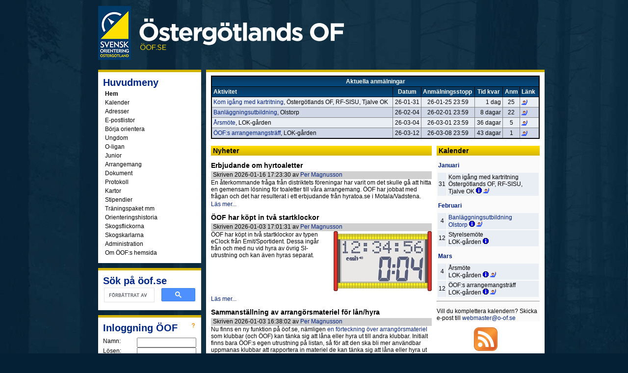

--- FILE ---
content_type: text/html
request_url: https://www.xn--of-eka.se/index.php
body_size: 25797
content:
<!DOCTYPE html PUBLIC "-//W3C//DTD HTML 4.01 Transitional//EN" "http://www.w3.org/TR/html4/loose.dtd">
<html>

<head>
<meta http-equiv="Content-Type" content="text/html; charset=iso-8859-1">
<meta http-equiv="Content-Script-Type" content="text/javascript">
<title>Östergötlands Orienteringsförbund</title>
<link rel=stylesheet type="text/css" href="oof13.css">
<link rel="icon" type="image/x-icon" href="pic/favicon.png">
<script type="text/javascript" src="main/javascript_cookies.js"></script>  
<script type="text/javascript">
function new_window1(url) {
  link = window.open(url,"Link","toolbar=0,location=0,directories=0,status=0,menubar=0,scrollbars=1,resizable=1,width=400,height=300,left=20,top=20");
  link.focus();
}

function addLoadEvent(func) {
  var oldonload = window.onload;
  if (typeof window.onload != 'function') {
    window.onload = func;
  } else {
    window.onload = function() {
      if (oldonload) {
        oldonload();
      }
      func();
    }
  }
}
</script>
<!-- Google custom search -->
<script async src="https://cse.google.com/cse.js?cx=009268337668608801918:aajslioqoeb"></script>
</head>

<body class="bkgcolor" style="margin:0px; text-align:center">
<!--
<div id="topLine1" style="background-color:black; height:20px; width:100%"></div>
<div id="topLine2" style="background-color:#d1b100; height:1px; width:100%"></div>
-->
<div id="topMarg" style="height:1em;"></div>



<div id='container' style='background-color:transparent; display:inline-block; '>
<div id='container2' style='background-color:transparent; display:inline-block; width:1px; display:table; text-align:left'>
<div id="banner" style="margin-left:10px; padding-bottom:20px">
    <a href='https://www.öof.se'><img src='pic/ostergotland_oofse2.png' alt='Östergötlands OF' border=none></a></div>

 <div id='leftContainer' style='width:220px; background-color:transparent; float:left'>
  <div id='menu' style='width:190px;' class=box>
    <!-- start menu.php -->
    <div class="maintitle">Huvudmeny</div>
    <div class='menuselected'><a href='index.php?page=1' class='menulink'>Hem</a></div>
    <div class='menu'><a href='index.php?page=55' class='menulink'>Kalender</a></div>
    <div class='menu'><a href='index.php?page=33' class='menulink'>Adresser</a></div>
    <div class='menu'><a href='index.php?page=72' class='menulink'>E-postlistor</a></div>
    <div class='menu'><a href='index.php?page=87' class='menulink'>Börja orientera</a></div>
    <div class='menu'><a href='index.php?page=30' class='menulink'>Ungdom</a></div>
    <div class='menu'><a href='index.php?page=58' class='menulink'>O-ligan</a></div>
    <div class='menu'><a href='index.php?page=31' class='menulink'>Junior</a></div>
    <div class='menu'><a href='index.php?page=29' class='menulink'>Arrangemang</a></div>
    <div class='menu'><a href='index.php?page=35' class='menulink'>Dokument</a></div>
    <div class='menu'><a href='index.php?page=53' class='menulink'>Protokoll</a></div>
    <div class='menu'><a href='index.php?page=36' class='menulink'>Kartor</a></div>
    <div class='menu'><a href='index.php?page=173' class='menulink'>Stipendier</a></div>
    <div class='menu'><a href='index.php?page=67' class='menulink'>Träningspaket mm</a></div>
    <div class='menu'><a href='index.php?page=116' class='menulink'>Orienteringshistoria</a></div>
    <div class='menu'><a href='index.php?page=121' class='menulink'>Skogsflickorna</a></div>
    <div class='menu'><a href='index.php?page=101' class='menulink'>Skogskarlarna</a></div>
    <div class='menu'><a href='index.php?page=2' class='menulink'>Administration</a></div>
    <div class='menu'><a href='index.php?page=57' class='menulink'>Om ÖOF:s hemsida</a></div>
    <!-- slut menu.php -->
  </div>
  <div id='search' style='width:190px;' class=box>
    <!-- Start search.php -->
    <div class="maintitle">Sök på öof.se</div>
    <div style="padding:2px">

  <div class='gcse-searchbox-only'></div>
    </div>
    <!-- slut search.php -->
  </div>
  <div id='login' style='width:190px;' class=box>
    <!-- Start loginSecure.php -->
    <div class="maintitle">
      <div style="float:right">
        <a href='index.php?page=22'> <img 
          src='pic/help.gif' height=12 width=12 border=0 alt='Hjälp'> </a>
      </div>
      Inloggning ÖOF
    </div>
    <div style="margin-top:8px">

          <form action='https://www.o-of.se/loginSecureCheck.php' method='POST' accept-charset='iso-8859-1'>
      <input type="hidden" name="oldUri" value="https://www.xn--of-eka.se/index.php">
      <input type="hidden" name="sid" value="vnl5d7c5nsctak4gja42qmhvg1">
      <div style="width:100%">
        <div style="float:right"><input type="Text" name="edit_login" value="" class="body" SIZE=15 MAXLENGTH=100></div>
        <div>Namn:</div>
      </div>
      <div style="width:100%; clear:both">
        <div style="float:right"><input type="Password" name="edit_password" value="" class="body" SIZE=15 MAXLENGTH=100></div>
        <div>Lösen:</div>
      </div>
      <div style="float:right; padding-top:2px; padding-bottom:2px; clear:both"><input type="Submit" name="button_login" value="Logga in" class="body"></div>
      </form>
    </div>
    <!-- end loginSecure.php -->
  </div>
  <div id='eventor' style='width:190px;' class=box>
    <!-- begin eventor.php -->
    <div class="maintitle">Tävlingsanmälan</div>
    <div style="padding: 4px; text-align: center">
      <a href='https://eventor.orientering.se'><img src='pic/EventorBanner178x42_3.png' border=none alt='Tävlingsanmälan i Eventor'></a>
    </div>
    <!-- end eventor.php -->
  </div>
  <div id='webmaster' style='width:190px;' class=box>
    <!-- begin webmaster.php -->
    <div style="padding: 4px; text-align: center">
      <a href='mailto:webmaster@o-of.se'><b>webmaster@o-of.se</b></a>
    </div>
    <!-- end webmaster.php -->
  </div>
 </div>
<div id='mainContainerOuter' style='margin: 0 0 0 220px; float:none; background-color:transparent'>
<div id='mainContainerMid' style='margin-left:10px'>
 <div id='mainContainer' class=box style='width:670px; padding-top:7px; margin:0; display:table; float:none'>
<!-- begin main.php -->

<!-- start showRegistrationDeadlines.php -->

<table class=blue width='100%' summary=''>
 <tr>
  <th class='bluec' colspan=6>Aktuella anmälningar</th></tr>
 <tr>
  <th class='blue'>Aktivitet</th>
  <th class='bluec'>Datum</th>
  <th class='blue'>Anmälningsstopp</th>
  <th class='bluec'>Tid kvar</th>
  <th class='bluec'>Anm</th>
<th class='blue' width='32'>Länk</th>
 </tr>
<tr><td class=blue2><A HREF="index.php?page=55&amp;eventId=844&amp;info=1" class='linkssmall'>Kom igång med kartritning</a>, Östergötlands OF, RF-SISU, Tjalve OK</td><td nowrap class='blue2c'>26-01-31</td>
<td nowrap class='blue2c'>26-01-25 23:59</td>
<td nowrap class='blue2r'>1 dag</td>  <td class='blue2c'>25
<td nowrap class='blue2'><A HREF="index.php?page=55&amp;eventId=844&amp;register=1" class='linkssmall' title='[Anmälan]'><img src='pic/register.gif' height=12 width=12 border=0 alt='[Anmälan]'></A>
</td></tr>
<tr><td class=blue><A HREF="index.php?page=55&amp;eventId=847&amp;info=1" class='linkssmall'>Banläggningsutbildning</a>, Olstorp</td><td nowrap class='bluec'>26-02-04</td>
<td nowrap class='bluec'>26-02-01 23:59</td>
<td nowrap class='bluer'>8 dagar</td>  <td class='bluec'>22
<td nowrap class='blue'><A HREF="index.php?page=55&amp;eventId=847&amp;register=1" class='linkssmall' title='[Anmälan]'><img src='pic/register.gif' height=12 width=12 border=0 alt='[Anmälan]'></A>
</td></tr>
<tr><td class=blue2><A HREF="index.php?page=55&amp;eventId=839&amp;info=1" class='linkssmall'>Årsmöte</a>, LOK-gården</td><td nowrap class='blue2c'>26-03-04</td>
<td nowrap class='blue2c'>26-03-01 23:59</td>
<td nowrap class='blue2r'>36 dagar</td>  <td class='blue2c'>5
<td nowrap class='blue2'><A HREF="index.php?page=55&amp;eventId=839&amp;register=1" class='linkssmall' title='[Anmälan]'><img src='pic/register.gif' height=12 width=12 border=0 alt='[Anmälan]'></A>
</td></tr>
<tr><td class=blue><A HREF="index.php?page=55&amp;eventId=840&amp;info=1" class='linkssmall'>ÖOF:s arrangemangsträff</a>, LOK-gården</td><td nowrap class='bluec'>26-03-12</td>
<td nowrap class='bluec'>26-03-08 23:59</td>
<td nowrap class='bluer'>43 dagar</td>  <td class='bluec'>1
<td nowrap class='blue'><A HREF="index.php?page=55&amp;eventId=840&amp;register=1" class='linkssmall' title='[Anmälan]'><img src='pic/register.gif' height=12 width=12 border=0 alt='[Anmälan]'></A>
</td></tr>
</table><br>

<!-- end showRegistrationDeadlines.php -->
<div style='float:left; width:450px;'>
<!-- start news.php -->
<h1 class='separator'>Nyheter</h1>

<div class='header2'><a class='newslink' style='font-size:14px; font-family : Arial, Helvetica, sans-serif;' href='index.php?page=1&amp;newsId=835&amp;numberOfNewsDays=90'>Erbjudande om hyrtoaletter</a></div>
<div class='writtenByFront'>Skriven 2026-01-16 17:23:30 av <A HREF="javascript:new_window1('showPerson.php?personId=1')">Per Magnusson</A>
</div>
<div class='preambleFront'>En återkommande fråga från distriktets föreningar har varit om det skulle gå att hitta en gemensam lösning för toaletter till våra arrangemang. ÖOF har jobbat med frågan och det har resulterat i ett erbjudande från hyratoa.se i Motala/Vadstena.</div>
<a href='index.php?page=1&amp;newsId=835&amp;numberOfNewsDays=90' class='linkssmall'>Läs mer...</a>

<div class='header2'><a class='newslink' style='font-size:14px; font-family : Arial, Helvetica, sans-serif;' href='index.php?page=1&amp;newsId=834&amp;numberOfNewsDays=90'>ÖOF har köpt in två startklockor</a></div>
<div class='writtenByFront'>Skriven 2026-01-03 17:01:31 av <A HREF="javascript:new_window1('showPerson.php?personId=1')">Per Magnusson</A>
</div>
<div class='preambleFront'><div class=picright>
  <img src="pic/eClock_small2.jpg" alt="eClock">
</div>
ÖOF har köpt in två startklockor av typen eClock från Emit/Sportident. Dessa ingår från och med nu vid hyra av övrig SI-utrustning och kan även hyras separat.
<br clear=both></div>
<a href='index.php?page=1&amp;newsId=834&amp;numberOfNewsDays=90' class='linkssmall'>Läs mer...</a>

<div class='header2'><a class='newslink' style='font-size:14px; font-family : Arial, Helvetica, sans-serif;' href='index.php?page=1&amp;newsId=833&amp;numberOfNewsDays=90'>Sammanställning av arrangörsmateriel för lån/hyra</a></div>
<div class='writtenByFront'>Skriven 2026-01-03 16:38:02 av <A HREF="javascript:new_window1('showPerson.php?personId=1')">Per Magnusson</A>
</div>
<div class='preambleFront'>Nu finns en ny funktion på öof.se, nämligen 
<a href="https://www.öof.se/index.php?page=218">en förteckning över arrangörsmateriel</a> som klubbar (och ÖOF) kan tänka sig att låna eller hyra ut till andra klubbar. Initialt finns bara ÖOF:s egen utrustning på listan, så för att den ska bli mer användbar uppmanas klubbar att rapportera in materiel de kan tänka sig att låna eller hyra ut till andra.</div>
<a href='index.php?page=1&amp;newsId=833&amp;numberOfNewsDays=90' class='linkssmall'>Läs mer...</a>

<div class='header2'><a class='newslink' style='font-size:14px; font-family : Arial, Helvetica, sans-serif;' href='index.php?page=1&amp;newsId=832&amp;numberOfNewsDays=90'>Banläggningsutbildning 4/2</a></div>
<div class='writtenByFront'>Skriven 2025-12-31 09:56:26 av <A HREF="javascript:new_window1('showPerson.php?personId=1')">Per Magnusson</A>
</div>
<div class='preambleFront'>Vi håller en banläggningsutbildning i OK Skogsströvarnas klubbstuga, Olstorp, den 4 februari. Vi kommer vid
detta tillfälle att vara inomhus och fokus för utbildningen ligger på regler och tips för bra
banläggning. Kursen vänder sig till alla som är intresserade av banläggning och bankontroll, dvs.
både nybörjare och erfarna inom området.</div>
<a href='index.php?page=1&amp;newsId=832&amp;numberOfNewsDays=90' class='linkssmall'>Läs mer...</a>

<div class='header2'><a class='newslink' style='font-size:14px; font-family : Arial, Helvetica, sans-serif;' href='index.php?page=1&amp;newsId=831&amp;numberOfNewsDays=90'>Kom igång med kartritning</a></div>
<div class='writtenByFront'>Skriven 2025-12-14 19:05:52 av <A HREF="javascript:new_window1('showPerson.php?personId=28')">Lena Fröberg</A>
</div>
<div class='preambleFront'>Välkommen till en dag kring kartritning. Marcus Andersson från Matteus SI hjälper oss att komma igång. Målet med dagen är att alla deltagare ska ha tagit fram sin egen karta, över ett eget valt område, som kan vidareutvecklas efteråt på hemmaplan.</div>
<a href='index.php?page=1&amp;newsId=831&amp;numberOfNewsDays=90' class='linkssmall'>Läs mer...</a>

<div class='header2'><a class='newslink' style='font-size:14px; font-family : Arial, Helvetica, sans-serif;' href='index.php?page=1&amp;newsId=830&amp;numberOfNewsDays=90'>Presentationen från ordförandekonferensen</a></div>
<div class='writtenByFront'>Skriven 2025-11-27 21:20:06 av <A HREF="javascript:new_window1('showPerson.php?personId=1')">Per Magnusson</A>
</div>
<div class='preambleFront'><div class=picright>
  <img src="newsfiles/2025/251127_ordfkonf.jpg" alt="Mötet" width="300px">
  <br>Ordförandekonferensen
</div>
Torsdag den 27/11 hölls den årliga ordförandekonferensen i distriktet. <a href="newsfiles/2025/OFs%20Ordf%F6randekonferens%202025.pdf">Presentationen från mötet med länkar till ytterligare information går att ladda ned här.</a>
<br clear=all></div>
<a href='index.php?page=1&amp;newsId=830&amp;numberOfNewsDays=90' class='linkssmall'>Läs mer...</a>

<div class='header2'><a class='newslink' style='font-size:14px; font-family : Arial, Helvetica, sans-serif;' href='index.php?page=1&amp;newsId=826&amp;numberOfNewsDays=90'>Problem med e-postlistor</a></div>
<div class='writtenByFront'>Skriven 2025-10-14 22:39:41 av <A HREF="javascript:new_window1('showPerson.php?personId=1')">Per Magnusson</A>
</div>
<div class='preambleFront'>Det går sedan ett par veckor tillbaka inte att nå ut till alla på de större e-post-listorna på öof.se. Orsaken är en ny och väldigt trist begränsning som webbhotellet plötsligt infört.</div>
<a href='index.php?page=1&amp;newsId=826&amp;numberOfNewsDays=90' class='linkssmall'>Läs mer...</a>

<div class='header2'><a class='newslink' style='font-size:14px; font-family : Arial, Helvetica, sans-serif;' href='index.php?page=1&amp;newsId=823&amp;numberOfNewsDays=90'>Nya utbildningar för barn- eller ungdomstränare</a></div>
<div class='writtenByFront'>Skriven 2025-06-19 18:50:56 av <A HREF="javascript:new_window1('showPerson.php?personId=28')">Lena Fröberg</A>
</div>
<div class='preambleFront'>Svenska orienteringsförbundet skapar nya tränarutbildningar.  Det moderna ledarskapet är det första steget i de nya utbildningarna och den utbildningen är redan igång. Det moderna ledarskapet vänder sig till alla med ledaruppdrag i föreningen.</div>
<a href='index.php?page=1&amp;newsId=823&amp;numberOfNewsDays=90' class='linkssmall'>Läs mer...</a>
<h2>Äldre nyheter</h2>
<div style='clear:both;'>
  <div style='padding:2px;float:right;background-color: #D0D0D0;'>2025-11-01</div>
  <div style='padding:2px;background-color: #D0D0D0;'><a class='newslink' href='index.php?page=1&amp;newsId=827&amp;numberOfNewsDays=90'>Ordförandeträff den 27/11</a></div>
</div>
<p><a href='index.php?page=1&amp;numberOfNewsDays=730'>Ta med även ännu äldre nyheter i listan.</a>
<!-- end news.php --><div id='RSS1' style='width:450px;background-color:#fafafa'>
<h1 class='separator' style='margin-top:0'>Nyheter från <a style='color:#052035' href='https://www.orientering.se' target='_blank'>SOFT</a></h1>
  <div style='background-color: #e9edf4; margin:2px; padding:2px;'><a class='newslink' style='font-weight:normal;' href='https://www.orientering.se/utova-och-folj/nyheter/linda-lindkvist-tvaa-pa-varldscupen-efter-skadearet/' target='_blank'>Linda Lindkvist tv&#xE5;a p&#xE5; v&#xE4;rldscupen efter skade&#xE5;ret</a></div>
  <div style='background-color: #e9edf4; margin:2px; padding:2px;'><a class='newslink' style='font-weight:normal;' href='https://www.orientering.se/utova-och-folj/nyheter/frida-sandberg-varldscuptvaa-tre-svenskor-pa-pallen-tva-u23-vm-silver/' target='_blank'>Frida Sandberg v&#xE4;rldscuptv&#xE5;a &#x2013; tre svenskor p&#xE5; pallen &#x2013; tv&#xE5; U23-VM-silver</a></div>
  <div style='background-color: #e9edf4; margin:2px; padding:2px;'><a class='newslink' style='font-weight:normal;' href='https://www.orientering.se/utova-och-folj/nyheter/silva-och-svenska-orienteringsforbundet-forlanger-samarbetet/' target='_blank'>Silva och Svenska Orienteringsf&#xF6;rbundet f&#xF6;rl&#xE4;nger samarbetet</a></div>
  <div style='background-color: #e9edf4; margin:2px; padding:2px;'><a class='newslink' style='font-weight:normal;' href='https://www.orientering.se/utova-och-folj/nyheter/bli-rikslagerledare-sommaren-2026/' target='_blank'>Bli Riksl&#xE4;gerledare sommaren 2026!</a></div>
  <div style='background-color: #e9edf4; margin:2px; padding:2px;'><a class='newslink' style='font-weight:normal;' href='https://www.orientering.se/utova-och-folj/nyheter/dags-for-varldscup-och-u23-vm-i-bulgarien/' target='_blank'>Dags f&#xF6;r v&#xE4;rldscup och U23-VM i Bulgarien</a></div>
  <div style='background-color: #e9edf4; margin:2px; padding:2px;'><a class='newslink' style='font-weight:normal;' href='https://www.orientering.se/utova-och-folj/nyheter/vinnarna-pa-idrottsgalan-2026/' target='_blank'>Vinnarna p&#xE5; Idrottsgalan 2026</a></div>
  <div style='background-color: #e9edf4; margin:2px; padding:2px;'><a class='newslink' style='font-weight:normal;' href='https://www.orientering.se/utova-och-folj/nyheter/majoritet-fast-i-skarmen-orienteringen-fortsatter-visa-vagen-ut/' target='_blank'>Majoritet fast i sk&#xE4;rmen- orienteringen forts&#xE4;tter visa v&#xE4;gen ut</a></div>
  <div style='background-color: #e9edf4; margin:2px; padding:2px;'><a class='newslink' style='font-weight:normal;' href='https://www.orientering.se/utova-och-folj/nyheter/idrottonline-ersatts-av-idrottsarenan-viktig-information-till-foreningens-styrelse/' target='_blank'>IdrottOnline ers&#xE4;tts av Idrottsarenan &#x2013; viktig information till f&#xF6;reningens styrelse</a></div>
  <div style='background-color: #e9edf4; margin:2px; padding:2px;'><a class='newslink' style='font-weight:normal;' href='https://www.orientering.se/utova-och-folj/nyheter/trupperna-till-jvm-och-uem-2026/' target='_blank'>Trupperna till JVM och UEM 2026</a></div>
  <div style='background-color: #e9edf4; margin:2px; padding:2px;'><a class='newslink' style='font-weight:normal;' href='https://www.orientering.se/utova-och-folj/nyheter/hogia-blir-ny-officiell-leverantor-till-svensk-orientering/' target='_blank'>Hogia blir ny officiell leverant&#xF6;r till Svensk Orientering</a></div>
  <div style='background-color: #e9edf4; margin:2px; padding:2px;'><a class='newslink' style='font-weight:normal;' href='https://www.orientering.se/utova-och-folj/nyheter/isak-lundholm-tog-forsta-seniorsegern-i-svenska-cupen/' target='_blank'>Isak Lundholm tog f&#xF6;rsta seniorsegern i Svenska Cupen</a></div>
  <div style='background-color: #e9edf4; margin:2px; padding:2px;'><a class='newslink' style='font-weight:normal;' href='https://www.orientering.se/utova-och-folj/nyheter/projektkoordinator-sokes-utveckla-lokal-paraverksamhet-inom-orientering/' target='_blank'>Projektkoordinator s&#xF6;kes &#x2013; utveckla lokal paraverksamhet inom orientering</a></div>
  <div style='background-color: #e9edf4; margin:2px; padding:2px;'><a class='newslink' style='font-weight:normal;' href='https://www.orientering.se/utova-och-folj/nyheter/har-ar-forbundsstyrelsens-forslag-och-yttrande-over-inkomna-motioner/' target='_blank'>H&#xE4;r &#xE4;r f&#xF6;rbundsstyrelsens f&#xF6;rslag och yttrande &#xF6;ver inkomna motioner</a></div>
  <div style='background-color: #e9edf4; margin:2px; padding:2px;'><a class='newslink' style='font-weight:normal;' href='https://www.orientering.se/utova-och-folj/nyheter/strawberry-checkar-in-som-ny-partner-till-svensk-orientering/' target='_blank'>Strawberry checkar in som ny partner till Svensk Orientering</a></div>
  <div style='background-color: #e9edf4; margin:2px; padding:2px;'><a class='newslink' style='font-weight:normal;' href='https://www.orientering.se/utova-och-folj/nyheter/avsnitt-1-av-skarm-mot-skarm-folj-familjens-resa-fram-till-april/' target='_blank'>Avsnitt 1 av Sk&#xE4;rm mot sk&#xE4;rm - f&#xF6;lj familjens resa fram till april</a></div>
  <div style='background-color: #e9edf4; margin:2px; padding:2px;'><a class='newslink' style='font-weight:normal;' href='https://www.orientering.se/utova-och-folj/nyheter/europamastaren-har-planen-klar-infor-sommarens-sprint-vm/' target='_blank'>Europam&#xE4;staren har planen klar inf&#xF6;r sommarens Sprint-VM</a></div>
  <div style='background-color: #e9edf4; margin:2px; padding:2px;'><a class='newslink' style='font-weight:normal;' href='https://www.orientering.se/utova-och-folj/nyheter/vaccinera-klubben-mot-doping-workshop-26-januari-och-9-februari/' target='_blank'>Vaccinera klubben mot doping &#x2013; workshop 26 januari och 9 februari</a></div>
  <div style='background-color: #e9edf4; margin:2px; padding:2px;'><a class='newslink' style='font-weight:normal;' href='https://www.orientering.se/utova-och-folj/nyheter/fina-forutsattningar-for-svenska-cupen-i-mora/' target='_blank'>Fina f&#xF6;ruts&#xE4;ttningar f&#xF6;r Svenska cupen i Mora</a></div>
  <div style='background-color: #e9edf4; margin:2px; padding:2px;'><a class='newslink' style='font-weight:normal;' href='https://www.orientering.se/utova-och-folj/nyheter/grus-i-maskineriet-for-jonatan-stahl/' target='_blank'>Grus i maskineriet f&#xF6;r Jonatan St&#xE5;hl</a></div>
  <div style='background-color: #e9edf4; margin:2px; padding:2px;'><a class='newslink' style='font-weight:normal;' href='https://www.orientering.se/utova-och-folj/nyheter/nu-ar-de-nya-tranarutbildningarna-for-barn-och-ungdom-lanserade/' target='_blank'>Nu &#xE4;r de nya tr&#xE4;narutbildningarna f&#xF6;r barn och ungdom lanserade</a></div>
</div>
</div>
<div style='float:left; width:200px; margin-left:10px'>
<!-- start showFuture.php -->
<div id='calendar' style='width:210px;background-color:#fafafa'>
<h1 class='separator' style='margin-top:0'>Kalender</h1>

<table style='width:100%'>
  <tr><td colspan=2><h3><a href='index.php?page=55&amp;eventMonth=01&amp;eventYear=2026'>Januari</a></h3></td></tr>
  <tr><td style='text-align:center; background-color:#e9edf4; padding:2px'>31</td>
    <td style='background-color:#e9edf4; padding:2px'>Kom igång med kartritning<br>Östergötlands OF, RF-SISU, Tjalve OK
      <a href='index.php?page=1&amp;eventId=844' title='[info]'><img src='pic/info.gif' alt='[info]' border=0></a>
      <a href='index.php?page=1&amp;eventId=844&amp;register=1' title='[anmälan]'><img src='pic/register.gif' alt='[anmälan]' border=0></a></td>
  </tr>
  <tr><td colspan=2><h3><a href='index.php?page=55&amp;eventMonth=02&amp;eventYear=2026'>Februari</a></h3></td></tr>
  <tr><td style='text-align:center; background-color:#e9edf4; padding:2px'>4</td>
    <td style='background-color:#e9edf4; padding:2px; width:100%'><a href='https://www.xn--of-eka.se/newsfiles/2025/Inbjudan%20banl%E4ggningsutbildning%202026-02-04.pdf'>Banläggningsutbildning<br>Olstorp</a>
      <a href='index.php?page=1&amp;eventId=847' title='[info]'><img src='pic/info.gif' alt='[info]' border=0></a>
      <a href='index.php?page=1&amp;eventId=847&amp;register=1' title='[anmälan]'><img src='pic/register.gif' alt='[anmälan]' border=0></a></td>
  </tr>
  <tr><td style='text-align:center; background-color:#e9edf4; padding:2px'>12</td>
    <td style='background-color:#e9edf4; padding:2px'>Styrelsemöte<br>LOK-gården
      <a href='index.php?page=1&amp;eventId=846' title='[info]'><img src='pic/info.gif' alt='[info]' border=0></a></td>
  </tr>
  <tr><td colspan=2><h3><a href='index.php?page=55&amp;eventMonth=03&amp;eventYear=2026'>Mars</a></h3></td></tr>
  <tr><td style='text-align:center; background-color:#e9edf4; padding:2px'>4</td>
    <td style='background-color:#e9edf4; padding:2px'>Årsmöte<br>LOK-gården
      <a href='index.php?page=1&amp;eventId=839' title='[info]'><img src='pic/info.gif' alt='[info]' border=0></a>
      <a href='index.php?page=1&amp;eventId=839&amp;register=1' title='[anmälan]'><img src='pic/register.gif' alt='[anmälan]' border=0></a></td>
  </tr>
  <tr><td style='text-align:center; background-color:#e9edf4; padding:2px'>12</td>
    <td style='background-color:#e9edf4; padding:2px'>ÖOF:s arrangemangsträff<br>LOK-gården
      <a href='index.php?page=1&amp;eventId=840' title='[info]'><img src='pic/info.gif' alt='[info]' border=0></a>
      <a href='index.php?page=1&amp;eventId=840&amp;register=1' title='[anmälan]'><img src='pic/register.gif' alt='[anmälan]' border=0></a></td>
  </tr>
</table>
<hr>
<p>Vill du komplettera kalendern?
Skicka e-post till <a href='mailto:webmaster@o-of.se'>webmaster@o-of.se</a>
</div>

<!-- end showFuture.php -->
<!-- start interestingPages.php -->


<!-- end interestingPages.php -->
<p style='text-align:center'><a href='index.php?page=115'><img src='pic/rss.png' width='48' height='48' border=0 alt='[RSS]'></a>
<p style='text-align:center'><a href='index.php?page=115'>ÖOF:s nyheter via RSS</a>
</div>

<br>
<!-- end main.php -->

 </div>
<div id='pageFooter' style='background-color:#E0E0E0; border-top: 1px solid black; padding:3px'>

   <div id='printableLink' style='float:right'>
    <a href='print.php?' target='_blank' rel='nofollow'>
     <img src='pic/print.gif' border=0 width=16 height=14 alt='Utskriftsv&auml;nlig version'>
    </a>&nbsp;<a href='print.php?' target='_blank' class='linkssmall' rel='nofollow'>Utskriftsvänlig sida</a>

   </div>
      Senast uppdaterad: 250118, 17:40:52 </div>
 </div>
</div>
</div>


</div>
</body>
</html>



--- FILE ---
content_type: text/css
request_url: https://www.xn--of-eka.se/oof13.css
body_size: 14659
content:
body,html { 
    background-color:#042034;
    height:100%;
    background:url(pic/softbg-compressed.jpg) no-repeat #042034;
    background-position:center top;
    color:#000;
    padding:0
}

P  {
	font-family : Verdana, sans-serif;
	font-size : 12px;
	color : black;
}

P.small  {
	font-size : 10px;
}

LI  {
	font-family : Verdana, sans-serif;
	font-size : 12px;
	color : black;
}

H1  {
	font-size : 16px;
	font-family : Arial, Helvetica, sans-serif;
	font-weight : bold;
	margin: 16px 0px 2px 0px;
}
h1.separator  {
	padding: 2px 2px 2px 4px;
	margin: 0px;
	background:url(pic/vert_yellow.png) repeat-x;
	background-color: #caad08;
	color: black;
	font-size : 14px;
	font-family : Arial, Helvetica, sans-serif;
	font-weight : bold;
}
h1.bigseparator  {
	padding: 7px;
	margin-bottom: 10px;
	margin-top: 2px;
	background:url(pic/vert_yellow.png) repeat-x;
	background-color: #caad08;
	color: black;
	font-size : 22px;
	font-family : Arial, Helvetica, sans-serif;
	font-weight : bold;
	text-align:center;
}
h1.skk {
	font-family : "Monotype Corsiva", cursive;
	font-size : 32px;
	text-align : center;
}    
h2.skk {
	font-family : "Monotype Corsiva", cursive;
	font-size : 24px;
	text-align : center;
}    
.comment {
	font-family : Helvetica, Arial, sans-serif;
	background-color: white;
	color : black;
	font-size : 12px;
}

.number,.date,.filename,.title {
	font-family : Helvetica, Arial, sans-serif;
	background-color: white;
	color : black;
	font-weight : bold;
	font-size : 14px;
}

H2  {
	font-family : Arial, Helvetica, sans-serif;
	font-size : 14px;
	font-weight : bold;
	margin-bottom : 4px;
	margin-top : 10px;
	line-height : 150%;
}

H3  {
	font-family : Arial, Helvetica, sans-serif;
	font-size : 12px;
	font-weight : bold;
	margin-bottom : 3px;
	margin-top : 8px;
	line-height : 150%;
}

BODY {
	font-size : 12px;
	font-family : Verdana, sans-serif;
}

TD {
	font-size : 12px;
	font-family : Verdana, sans-serif;
}

.navigation  {
	font-family: Helvetica, Arial, sans-serif;
	font-weight : bold;
	background-color: white;
	color : black;
}

.thumbnail {
	border-style : solid;
	border-width : 0pt;
	background-color: #8D969B;
	color : black;
	font-weight: bold;
}

TH {
	font-size : 12px;
	font-family : Verdana, sans-serif;
	font-weight : bold;
	text-align : left;
}

span.self  {
	font-weight : bold;
	color : white;
	background-color: #226622;
}

span.valmi  {
        vertical-align:middle;
}

div.header  {
	font-size : 14px;
	font-family : Arial, Helvetica, sans-serif;
	font-weight : bold;
	padding-bottom : 0px;
	color : #E0E0E0;
}

div.attention  {
	font-size : 14px;
	font-family : Arial, Helvetica, sans-serif;
	font-weight : bold;
	padding-bottom : 0px;
	color : #FF0000;
}

div.body  {
	font-size : 12px;
	font-family : Verdana, sans-serif;
}

div.writtenBy  {
	font-size : 12px;
	font-family : Verdana, sans-serif;
	font-weight : bold;	
	padding-bottom : 2px;
	padding-left : 4px;
	background-color : #D0D0D0;
	color : black;
}

div.writtenByFront  {
	font-size : 12px;
	font-family : Verdana, sans-serif;
	padding-bottom : 2px;
	padding-left : 4px;
	background-color : #D0D0D0;
	color : black;
}

div.preamble  {
	font-size : 12px;
	font-family : Verdana, sans-serif;
	font-weight : bold;	
	padding-bottom : 2px;
	padding-top : 0px;
}

div.preambleFront  {
	font-size : 12px;
	font-family : Verdana, sans-serif;
	padding-bottom : 2px;
	padding-top : 0px;
}

div.caption {
	text-align: center;
	color: black;
	font-family: Helvetica, sans-serif;
}


div.picright {
	text-align: center;
	float: right;
	font-style: italic;
	font-weight: normal;
	margin-left: 7px;
	margin-bottom: 7px;
}


div.picleft {
	text-align: center;
	float: left;
	font-style: italic;
	font-weight: normal;
	margin-right: 7px;
	margin-bottom: 7px;
}

div.menu {
	text-align: left;
	margin: 4px;
	color: black;
}

div.menuselected {
	font-weight: bold;
	text-align: left;
	margin: 4px;
	color: black;
}


A {
	text-decoration : none;
	color : #002080;
}

a.links  {
	font-size : 12px;
	font-family : Verdana, sans-serif;
	text-decoration : none;
	color : #002080;
	padding-bottom : 4px;
	padding-top : 0px;
	line-height : 12px;
}

a.menulink  {
	font-size : 12px;
	font-family : Verdana, Helvetica, Arial, sans-serif;
	text-decoration : none;
	color : black;
	padding-bottom : 4px;
}

a.linkssmall  {
	font-size : 12px;
	font-family : Verdana, sans-serif;
	text-decoration : none;
	color : #002080;
}

a.small  {
	font-size : 10px;
	font-family : Verdana, sans-serif;
	text-decoration : none;
	color : #002080;
}

a.newslink  {
	font-size : 12px;
	font-family : Verdana, sans-serif;
	font-weight : bold;
	text-decoration : none;
	color : black;
}

a.black  {
	font-size : 12px;
	font-family : Verdana, sans-serif;
	font-weight : bold;
	text-decoration : none;
	color : black;
}

a:Hover  {
	text-decoration : underline;
}

input.body  {
	font-size : 12px;
	font-family : Verdana, sans-serif;
}

input.right  {
	text-align: right;
}

div.header2  {
	font-size : 14px;
	font-family : Arial, Helvetica, sans-serif;
	font-weight : bold;
	padding-bottom : 4px;
	padding-top : 12px;
}

div.user  {
	font-size : 12px;
	font-family : Arial, Helvetica, sans-serif;
	font-weight : bold;
	padding-top : 4px;
	padding-bottom : 0px;
}

div.chosencategory  {
	font-size : 12px;
	font-family : Verdana, sans-serif;
	text-decoration : none;
	color : #113311;
	font-weight : bold;
}

div.box  {
    float:left; 
    background-color:white; 
    margin:10px; 
    margin-top:0px; 
    border-top: 5px solid #d1b100;
    padding:10px;
}

div.maintitle  {
	color : #002786;
	font-size : 20px;
	font-family : Arial, Verdana, Helvetica, sans-serif;
	font-weight : bold;
}

div.printPage  {
	font-size : 12px;
	font-family : Arial, Verdana, Helvetica, sans-serif;
	font-style:italic;
	padding-left: 3px;
	padding-right: 3px;
	padding-top: 2px;
}

div.maintitle_old  {
	background: url(pic/tdtitlebkg.png) repeat-x;
	color : black;
	font-size : 14px;
	font-family : Arial, Helvetica, sans-serif;
	font-weight : bold;
	padding-bottom : 2px;
	padding-left : 5px;
}

body.bkgcolor  {
	background-color : #052035;
	color : black;
}

.buttonPopout {
        font-weight: bold;
}

table { empty-cells: show }

table.sortable {
	border: 2px solid black;
	border-collapse: collapse;
}

table.tablebkgcolor  {
	background-color : #E8E8E8;
	color : black;
}

table.body  {
	font-size : 12px;
	font-family : Verdana, sans-serif;
}

td.tablebkgcolor  {
	background-color : white;
	color : black;
}

td.tablebkgtitle  {
	background: url(pic/tdtitlebkg.png) repeat-x;
	color : black;
}

td.tablebkginfo  {
	background-color : #D0D0D0;
	color : black;
}

td.goods  {
	vertical-align : top;
}

td.goodspic  {
	vertical-align : top;
	text-align : center;
}

td.topcent  {
	vertical-align : top;
	text-align : center;
}

td.topleft  {
	vertical-align : top;
	text-align : left;
}

td.topright  {
	vertical-align : top;
	text-align : right;
}

th.topcent  {
	vertical-align : top;
	text-align : center;
}

th.topleft  {
	vertical-align : top;
	text-align : left;
}

th.topright  {
	vertical-align : top;
	text-align : right;
}

table.newsinfo   {
	background-color : #D0D0D0;
	color : black;
}

select.drop  {
	font-size : 12px;
	font-family : Verdana, sans-serif;
}

td.ofocus  {
	color : #808080;
}

TH.blackborder {
	border-top: none;
	border-right: 1px solid black;
	border-bottom: 2px solid black;
	border-left: none;
	padding: 2px;
	background-color: #C0C0C0;
	color : black;
}	

TR.redday {
	background-color: #FFBBBB;
	color : black;
}

TR.weekday {

}

TD.redday {
	background-color: #FFBBBB;
	color : black;
	border-top: none;
	border-right: 1px solid black;
	border-bottom: 2px solid #AA0000;
	border-left: none;
	padding: 2px;
}

TD.daynotlast {
	border-top: none;
	border-right: 1px solid black;
	border-bottom: 1px solid #AAAAAA;
	border-left: none;
	padding: 2px;
}

TD.weekday {
	border-top: none;
	border-right: 1px solid black;
	border-bottom: 1px solid black;
	border-left: none;
	padding: 2px;
	empty-cells: show;
}

TD.odd {
	border-top: none;
	border-right: 1px solid black;
	border-bottom: 1px solid black;
	border-left: none;
	padding: 2px;
	background-color: #E8E8E8;
	color : black;
	empty-cells: show;
}

TD.even {
	border-top: none;
	border-right: 1px solid black;
	border-bottom: 1px solid black;
	border-left: none;
	padding: 2px;
	background-color: #F0F0F0;
	color : black;
	empty-cells: show;
}


TH.odd {
	border-top: none;
	border-right: 1px solid black;
	border-bottom: 1px solid black;
	border-left: none;
	padding: 2px;
	background-color: #E8E8E8;
	color : black;
	empty-cells: show;
}

TH.even {
	border-top: none;
	border-right: 1px solid black;
	border-bottom: 1px solid black;
	border-left: none;
	padding: 2px;
	background-color: #F0F0F0;
	color : black;
	empty-cells: show;
}


TD.weekheader {
	border-top: none;
	border-right: 1px solid black;
	border-bottom: 1px solid black;
	border-left: none;
	padding: 2px;
	background-color: #D8E0F0;
	color : black;
}

table.main {
	border: none;
	padding : 0;
	border-collapse: collapse;
}

td.maintitle  {
        border: 1px solid black;
	background: url(pic/tdtitlebkg.png) repeat-x;
	color : black;
	width : 100%;
	font-size : 14px;
	font-family : Arial, Helvetica, sans-serif;
	font-weight : bold;
	padding-bottom : 0px;
	color : #E0E0E0;
}

td.main {
	color: black;
	background-color: white;
	border: 1px solid black;
	padding: 3px;
	vertical-align: top;
	width : 100%;
}

td.mainblank {
	background-color: white;
	border: none;
	height: 5px;
	width : 100%;
}

table.blackborder {
	border-top: 2px solid black;
	border-right: 1px solid black;
	border-bottom: 1px solid black;
	border-left: 2px solid black;
	border-spacing: 0;
	border-collapse: separate;
	padding: 0;
	empty-cells: show;
}


table.blue {
	border: 2px solid black;
	border-collapse: collapse;
}

th.blue {
	color: white;
	background:url(pic/vert_blue.png) repeat-x;
	background-color: #0c5795;
	border: 1px solid black;
	padding: 3px;
}

th.bluec {
	color: white;
	background:url(pic/vert_blue.png) repeat-x;
	background-color: #0c5795;
	border: 1px solid black;
	padding: 3px;
	text-align: center;
	vertical-align: bottom;
}

th.bluer {
	color: white;
	background:url(pic/vert_blue.png) repeat-x;
	background-color: #0c5795;
	border: 1px solid black;
	padding: 3px;
	text-align: right;
}

th.blue a {
        color: white;
	text-decoration : underline;
}

th.bluec a {
        color: white;
	text-decoration : underline;
}

th.bluer a {
        color: white;
	text-decoration : underline;
}

th.blue a:Hover {
        color: black;
	text-decoration : underline;
}

th.bluec a:Hover {
        color: black;
	text-decoration : underline;
}

th.bluer a:Hover {
        color: black;
	text-decoration : underline;
}

td.blue {
	color: black;
	background-color: #d0d8e8;
	border: 1px solid #808080;
	padding: 3px;
}

td.bluec {
	color: black;
	background-color: #d0d8e8;
	border: 1px solid #808080;
	padding: 3px;
	text-align: center;
}

td.bluer {
	color: black;
	background-color: #d0d8e8;
	border: 1px solid #808080;
	padding: 3px;
	text-align: right;
}

td.blue2 {
	color: black;
	background-color: #e9edf4;
	border: 1px solid #808080;
	padding: 3px;
}

td.blue2c {
	color: black;
	background-color: #e9edf4;
	border: 1px solid #808080;
	padding: 3px;
	text-align: center;
}

td.blue2r {
	color: black;
	background-color: #e9edf4;
	border: 1px solid #808080;
	padding: 3px;
	text-align: right;
}


table.skkPay {
	border: 2px solid black;
	border-collapse: collapse;
	margin-left: auto;
	margin-right: auto;
}

th.skkPayButton {
	color: black;
	background-color: White;
	border: 2px solid black;
	padding: 3px;
	text-align: center;
}

th.skkPayButtonChanged {
	color: black;
	background-color: Gold;
	border: 2px solid black;
	padding: 3px;
	text-align: center;
}

th.skkFeeHeader {
	color: black;
	background-color: White;
	border: 2px solid black;
	padding: 3px;
	text-align: right;
}

th.skkFeeHeaderChanged {
	color: black;
	background-color: Gold;
	border: 2px solid black;
	padding: 3px;
	text-align: right;
}

th.skkFee {
	color: black;
	background-color: White;
	border: 2px solid black;
	padding: 3px;
	text-align: center;
}

th.skkFeeChanged {
	color: black;
	background-color: Gold;
	border: 2px solid black;
	padding: 3px;
	text-align: center;
}

td.skkPayName {
	color: black;
	background-color: White;
	border: 1px solid black;
	padding: 3px;
	text-align: left;
}

td.skkPayNameChanged {
	color: black;
	background-color: Gold;
	border: 1px solid black;
	padding: 3px;
	text-align: left;
}

td.skkPayZero {
	color: black;
	background-color: Salmon;
	border: 1px solid black;
	padding: 3px;
	text-align: right;
}

td.skkPayLow {
	color: black;
	background-color: LightPink;
	border: 1px solid black;
	padding: 3px;
	text-align: right;
}

td.skkPayOk {
	color: black;
	background-color: LightGreen;
	border: 1px solid black;
	padding: 3px;
	text-align: right;
}

td.skkPayHigh {
	color: black;
	background-color: Lime;
	border: 1px solid black;
	padding: 3px;
	text-align: right;
}

td.skkPayChanged {
	color: black;
	background-color: Gold;
	border: 1px solid black;
	padding: 3px;
	text-align: right;
}

h1.title {
	text-align:center; 
	font-size:x-large;
	font-family: Verdana, Arial, Helvetica, sans-serif;
	padding: 3px;
	background-color: transparent;
}

h1.blue {
	font-size: 15px;
	font-family: Verdana, Arial, Helvetica, sans-serif;
	font-weight: bold;
	background-color: #b0b8d8;
	color: black;
	padding: 3px;
}

h2.blue {
	font-size: 14px;
	font-family: Verdana, Arial, Helvetica, sans-serif;
	font-weight: bold;
	background-color: #d0d8e8;
	color: black;
	padding: 3px;
}

h3.blue {
	font-size: 12px;
	font-family: Verdana, Arial, Helvetica, sans-serif;
	font-weight: bold;
	background-color: #e0e8f8;
	color: black;
	padding: 3px;
}

th.red {
	color: white;
	background-color: #ff2020;
	border: 1px solid #404040;
	padding: 3px;
}

td.red {
	color: black;
	background-color: #e8d0d0;
	border: 1px solid #808080;
	padding: 3px;
}

td.redc {
	color: black;
	background-color: #e8d0d0;
	border: 1px solid #808080;
	padding: 3px;
	text-align: center;
}

td.red2 {
	color: black;
	background-color: #f4eaea;
	border: 1px solid #808080;
	padding: 3px;
}

td.red2c {
	color: black;
	background-color: #f4eaea;
	border: 1px solid #808080;
	padding: 3px;
	text-align: center;
}

h1.red {
	font-size: 15px;
	font-family: Verdana, Arial, Helvetica, sans-serif;
	font-weight: bold;
	background-color: #ffb0b0;
	color: black;
	padding: 3px;
}

h2.red {
	font-size: 14px;
	font-family: Verdana, Arial, Helvetica, sans-serif;
	font-weight: bold;
	background-color: #ffb0b0;
	color: black;
	padding: 3px;
}

h3.red {
	font-size: 12px;
	font-family: Verdana, Arial, Helvetica, sans-serif;
	font-weight: bold;
	background-color: #ffb0b0;
	color: black;
	padding: 3px;
}
